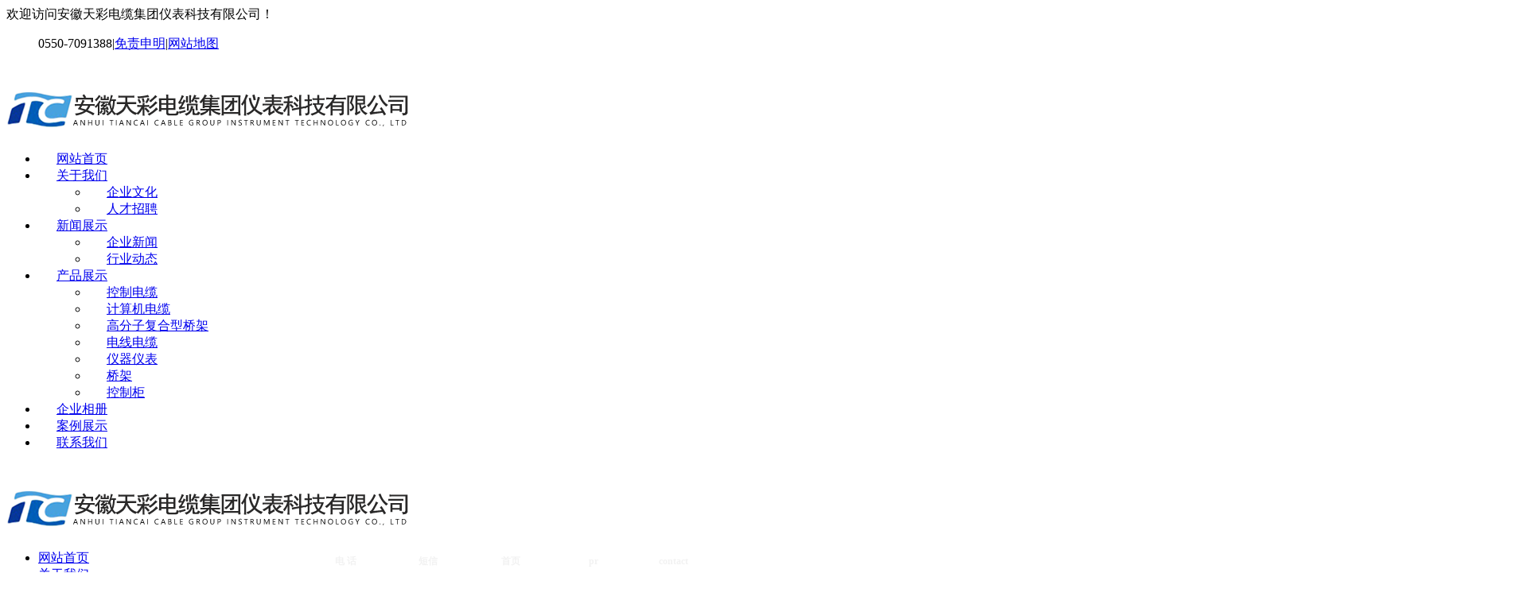

--- FILE ---
content_type: text/html; charset=utf-8
request_url: https://www.ahtcdlyb.com/index.php?case=archive&act=show&aid=336
body_size: 5753
content:

<!DOCTYPE HTML>
<html>
<head>
<meta charset="utf-8" />
<meta name="renderer" content="webkit"/>
<meta name="force-rendering" content="webkit"/>
<meta http-equiv="X-UA-Compatible" content="IE=edge,chrome=1">
<meta name="viewport" content="width=device-width, initial-scale=1.0, user-scalable=0, minimal-ui">
<title>网站地图_安徽天彩电缆集团仪表科技有限公司</title>
<meta name="keywords" content="计算机电缆,控制电缆,雷达液位计,耐磨热电偶,耐震压力表,矿用控制电缆,ZR-DJYPVPR阻燃计算机电缆，阻燃控制电缆ZR-KVVRP" />
<meta name="description" content="计算机电缆,控制电缆,雷达液位计,耐磨热电偶,耐震压力表,通信屏蔽电缆,硅橡胶控制电缆,阻燃控制电缆,矿用控制电缆为主的生产厂家,规格型号齐全,批发报价价格优惠,厂家直销,可定制,咨询：13965986328" />
<meta name="author" content="ZR-DJYPVPR阻燃计算机电缆，阻燃控制电缆ZR-KVVRP-安徽天彩电缆集团仪表科技有限公司" />
<link rel="icon" href="/favicon.ico" type="image/x-icon" />
<link rel="shortcut icon" href="/favicon.ico" type="image/x-icon" />
<meta name="viewport" content="width=device-width,initial-scale=1.0,user-scalable=no"> <!--适应小屏幕-->
<meta content="no" http-equiv="imagetoolbar">
<!-- 调用样式表 -->
<link rel="stylesheet" href="/template/ahtcdlyb/skin/css/reset.css">
<link rel="stylesheet" href="/template/ahtcdlyb/skin/css/animate.css">
<link rel="stylesheet" href="/template/ahtcdlyb/skin/css/bootstrap.css">
<link rel="stylesheet" href="/template/ahtcdlyb/skin/css/style.css">
<link rel="stylesheet" href="/template/ahtcdlyb/skin/css/media.css">
<link href="/template/ahtcdlyb/skin/js/slide/bootstrap-touch-slider.css" rel="stylesheet" media="all">
<script src="/template/ahtcdlyb/skin/js/web/jquery.min.js"></script>
<link rel="stylesheet" href="/template/ahtcdlyb/skin/font-awesome-4.7.0/css/font-awesome.css">
<script language="javascript" type="text/javascript">
function killerrors()
{
return true;
}
window.onerror = killerrors;
</script>
</head>
<meta name="baidu-site-verification" content="code-Lrv7JYjyTo" /><body>
<div class="top">
  <div class="top1">
<div class="top1_1">
  <div class="head_l"> 欢迎访问安徽天彩电缆集团仪表科技有限公司！</div>
  <div class="header_right">
<ul>
   <span class=top_tel>0550-7091388</span><a>|</a><a href=http://www.ahtcdlyb.com/index.php?case=archive&act=show&aid=335>免责申明</a><a>|</a><a  href=http://www.ahtcdlyb.com/index.php?case=archive&act=show&aid=336 class=map>网站地图</a>
<style type=text/css>
.contact_bottom_right {
background: #187ac5;
}
@media screen and (min-width: 1260px) {
.n_header .header01 .nav > ul li {
    padding-left: 23px;
    padding-right: 23px;
}
.product_item a.pr_all {
    width: 160px;
}
.product_item a {
    line-height: 50px;
}
}
.img-wrap .pr_title {
    line-height: 40px;
    height: 40px;
    overflow: hidden;
}
.news_text span.date {
    float: left;
    font-size: 22px;
    padding: 35px 10px;
    background: #f2f2f2;
    margin-right: 20px;
}
.guanggao {
    background: url(/cn/upload/images/202102/16144072011895.jpg) no-repeat center center;}
.fenlei {
    position: relative;
}

</style></ul>
  </div>
  <div class="clear"></div>
</div>
  </div>
</div>
<header >
    <div class="n_header">
    <div class="package ">
      <div class="header01">
        <div class="logo"> <a class="h_logo"  title="安徽天彩电缆集团仪表科技有限公司" href="/" style="background-image: url(/images/logo.png);"><img src="/images/logo.png" alt="安徽天彩电缆集团仪表科技有限公司" /></a> </div>
        <div class="nav">
          <ul id="navmenu">
                <li><a title="返回首页" href="/" class="active" target="">网站首页</a></li>
                  <li ><a href="/cn/About/" title="关于我们" target=" _blank" class="one on">关于我们</a>
                      <div class="nav_er ">
           <ul class="div_dl ">
                        <li><a title="企业文化" href="/cn/qi-ye-wen-hua/">企业文化</a></li>
                          <li><a title="人才招聘" href="/cn/ren-cai-zhao-pin/">人才招聘</a></li>
              
              </ul>
            </div>
                      </li>
         <li ><a href="/cn/News/" title="新闻展示" target=" _blank" class="one">新闻展示</a>
                      <div class="nav_er ">
           <ul class="div_dl ">
                        <li><a title="企业新闻" href="/cn/qyxw/">企业新闻</a></li>
                          <li><a title="行业动态" href="/cn/hydt/">行业动态</a></li>
              
              </ul>
            </div>
                      </li>
         <li ><a href="/cn/Products/" title="产品展示" target=" _blank" class="one">产品展示</a>
                      <div class="nav_er ">
           <ul class="div_dl ">
                        <li><a title="控制电缆" href="/cn/kzdl/">控制电缆</a></li>
                          <li><a title="计算机电缆" href="/cn/ji-suan-ji-dian-lan/">计算机电缆</a></li>
                          <li><a title="高分子复合型桥架" href="/cn/gao-fen-zi-fu-he-xing-qiao-jia/">高分子复合型桥架</a></li>
                          <li><a title="电线电缆" href="/cn/dian-xian-dian-lan/">电线电缆</a></li>
                          <li><a title="仪器仪表" href="/cn/yi-qi-yi-biao/">仪器仪表</a></li>
                          <li><a title="桥架" href="/cn/qiao-jia/">桥架</a></li>
                          <li><a title="控制柜" href="/cn/kong-zhi-gui/">控制柜</a></li>
              
              </ul>
            </div>
                      </li>
         <li ><a href="/cn/Ablum/" title="企业相册" target=" _blank" class="one">企业相册</a>
                     </li>
         <li ><a href="/cn/Cases/" title="案例展示" target=" _blank" class="one">案例展示</a>
                     </li>
         <li ><a href="/cn/Contact/" title="联系我们" target=" _blank" class="one">联系我们</a>
                     </li>
          
        </ul>
          <div class="nav_btn"><span></span></div>
        </div>
        <div class="clear"></div>
      </div>
    </div>
    
    
<div class="header03">
      <div class="logo"> <a href="/"><img src="/images/logo.png" alt="安徽天彩电缆集团仪表科技有限公司" /></a></div>
      <div class="nav">
        <ul>
         <li><a title="返回首页" href="/" class="active" target="">网站首页</a></li>
                  <li ><a href="/cn/About/" title="关于我们" target=" _blank" class="one on">关于我们</a>
                     <div class="nav_er ">
           <ul class="div_dl ">
                        <li><a title="企业文化" href="/cn/qi-ye-wen-hua/">企业文化</a></li>
                          <li><a title="人才招聘" href="/cn/ren-cai-zhao-pin/">人才招聘</a></li>
              
              </ul>
            </div>
                      </li>
         <li ><a href="/cn/News/" title="新闻展示" target=" _blank" class="one">新闻展示</a>
                     <div class="nav_er ">
           <ul class="div_dl ">
                        <li><a title="企业新闻" href="/cn/qyxw/">企业新闻</a></li>
                          <li><a title="行业动态" href="/cn/hydt/">行业动态</a></li>
              
              </ul>
            </div>
                      </li>
         <li ><a href="/cn/Products/" title="产品展示" target=" _blank" class="one">产品展示</a>
                     <div class="nav_er ">
           <ul class="div_dl ">
                        <li><a title="控制电缆" href="/cn/kzdl/">控制电缆</a></li>
                          <li><a title="计算机电缆" href="/cn/ji-suan-ji-dian-lan/">计算机电缆</a></li>
                          <li><a title="高分子复合型桥架" href="/cn/gao-fen-zi-fu-he-xing-qiao-jia/">高分子复合型桥架</a></li>
                          <li><a title="电线电缆" href="/cn/dian-xian-dian-lan/">电线电缆</a></li>
                          <li><a title="仪器仪表" href="/cn/yi-qi-yi-biao/">仪器仪表</a></li>
                          <li><a title="桥架" href="/cn/qiao-jia/">桥架</a></li>
                          <li><a title="控制柜" href="/cn/kong-zhi-gui/">控制柜</a></li>
              
              </ul>
            </div>
                      </li>
         <li ><a href="/cn/Ablum/" title="企业相册" target=" _blank" class="one">企业相册</a>
                    </li>
         <li ><a href="/cn/Cases/" title="案例展示" target=" _blank" class="one">案例展示</a>
                    </li>
         <li ><a href="/cn/Contact/" title="联系我们" target=" _blank" class="one">联系我们</a>
                    </li>
          
        </ul>
      </div>
      <div class="nav_btn"><span></span></div>
    </div>
  </div>
</header>
<div class="banner_nei">
<div class="banner_nei_center">
<div class=bg>
    <img src="http://www.ahtcdlyb.com//cn/upload/images/202102/16142353078861.jpg" />  
</div>
</div>

</div>
<div class="box box2">
<div class="box2_t"></div>
<div class="box2_b"></div>
<div class="left">

<!--只展开当前栏目所在一级栏目下的分类-->
<div class="left1" >
<div id="catalog" >
<ul class="topmenu">            
<li  ><a title="企业文化" href="/cn/qi-ye-wen-hua/" ><span class="figure mr5"></span>企业文化</a>
<ol class="submenu">
<i></i>
</ol>
</li>
<li  ><a title="人才招聘" href="/cn/ren-cai-zhao-pin/" ><span class="figure mr5"></span>人才招聘</a>
<ol class="submenu">
<i></i>
</ol>
</li>
</ul>
</div>			

<!--只展开当前栏目所在一级栏目下的分类-->



</div>

</script></div>
<div class="right">
<div class="right_t"></div>
<div class="right_b"></div>
<div class="title20">
<div class="mianbao">
<a title="安徽天彩电缆集团仪表科技有限公司" href="/">首页</a>
            	            	><a title="关于我们" href="/cn/About/">关于我们</a>
                </div>
<a>网站地图</a><span></span>
</div>
<div id="content">


<!-- 网站地图开始 -->
<div class="sitemap">
<style type="text/css">
.sitemap {padding:10px;}
.sitemap h2 {line-height:22px;font-size:14px;margin:5px 0px;padding-left:20px;background:url(/template/ahtcdlyb/skin/images/down.gif) left top no-repeat;color:#333;}
.sitemap h2 a {color:#333;}
.sitemap h3,.sitemap h4,.sitemap h5 {font-size:12px;padding-left:40px;font-weight:normal;color:#555;}
.sitemap h3 a,.sitemap h4 a,.sitemap h5 a {color:#555;font-size:12px;font-weight:normal;}
</style>
<h2><a title="网站首页" target="_blank" href="/">网站首页</a></h2>
<h2><a title="关于我们" target="_blank" href="/cn/About/">关于我们</a></h2>
<h3><a title="企业文化" target="_blank" href="/cn/qi-ye-wen-hua/">&nbsp;└	企业文化</a></h3>
<h3><a title="人才招聘" target="_blank" href="/cn/ren-cai-zhao-pin/">&nbsp;└	人才招聘</a></h3>
<h2><a title="新闻展示" target="_blank" href="/cn/News/">新闻展示</a></h2>
<h3><a title="企业新闻" target="_blank" href="/cn/qyxw/">&nbsp;└	企业新闻</a></h3>
<h3><a title="行业动态" target="_blank" href="/cn/hydt/">&nbsp;└	行业动态</a></h3>
<h2><a title="产品展示" target="_blank" href="/cn/Products/">产品展示</a></h2>
<h3><a title="控制电缆" target="_blank" href="/cn/kzdl/">&nbsp;└	控制电缆</a></h3>
<h3><a title="计算机电缆" target="_blank" href="/cn/ji-suan-ji-dian-lan/">&nbsp;└	计算机电缆</a></h3>
<h3><a title="高分子复合型桥架" target="_blank" href="/cn/gao-fen-zi-fu-he-xing-qiao-jia/">&nbsp;└	高分子复合型桥架</a></h3>
<h3><a title="电线电缆" target="_blank" href="/cn/dian-xian-dian-lan/">&nbsp;└	电线电缆</a></h3>
<h4><a title="控制电缆" target="_blank" href="/cn/kong-zhi-dian-lan/">&nbsp;&nbsp;&nbsp;└	控制电缆</a></h4>
<h4><a title="阻燃电缆" target="_blank" href="/cn/zu-ran-dian-lan/">&nbsp;&nbsp;&nbsp;└	阻燃电缆</a></h4>
<h4><a title="矿用电缆" target="_blank" href="/cn/kuang-yong-dian-lan/">&nbsp;&nbsp;&nbsp;└	矿用电缆</a></h4>
<h4><a title="信号电缆" target="_blank" href="/cn/xin-hao-dian-lan/">&nbsp;&nbsp;&nbsp;└	信号电缆</a></h4>
<h4><a title="电力电缆" target="_blank" href="/cn/dian-li-dian-lan/">&nbsp;&nbsp;&nbsp;└	电力电缆</a></h4>
<h4><a title="补偿导线" target="_blank" href="/cn/bu-chang-dao-xian/">&nbsp;&nbsp;&nbsp;└	补偿导线</a></h4>
<h4><a title="特种电缆" target="_blank" href="/cn/te-zhong-dian-lan/">&nbsp;&nbsp;&nbsp;└	特种电缆</a></h4>
<h4><a title="耐高温电缆" target="_blank" href="/cn/nai-gao-wen-dian-lan/">&nbsp;&nbsp;&nbsp;└	耐高温电缆</a></h4>
<h4><a title="伴热带电缆" target="_blank" href="/cn/ban-re-dai-dian-lan/">&nbsp;&nbsp;&nbsp;└	伴热带电缆</a></h4>
<h4><a title="油井加热电缆" target="_blank" href="/cn/you-jing-jia-re-dian-lan/">&nbsp;&nbsp;&nbsp;└	油井加热电缆</a></h4>
<h4><a title="计算机屏蔽电缆" target="_blank" href="/cn/ji-suan-ji-ping-bi-dian-lan/">&nbsp;&nbsp;&nbsp;└	计算机屏蔽电缆</a></h4>
<h4><a title="石油加热型热电偶式电缆" target="_blank" href="/cn/shi-you-jia-re-xing-re-dian-ou-shi-dian-lan/">&nbsp;&nbsp;&nbsp;└	石油加热型热电偶式电缆</a></h4>
<h4><a title="石油行业专用油井电伴热系列/热力采油温控" target="_blank" href="/cn/shi-you-xing-ye-zhuan-yong-you-jing-dian-ban-re-xi/">&nbsp;&nbsp;&nbsp;└	石油行业专用油井电伴热系列/热力采油温控</a></h4>
<h3><a title="仪器仪表" target="_blank" href="/cn/yi-qi-yi-biao/">&nbsp;└	仪器仪表</a></h3>
<h4><a title="变送器" target="_blank" href="/cn/bian-song-qi/">&nbsp;&nbsp;&nbsp;└	变送器</a></h4>
<h4><a title="温度仪表" target="_blank" href="/cn/wen-du-yi-biao/">&nbsp;&nbsp;&nbsp;└	温度仪表</a></h4>
<h4><a title="压力仪表" target="_blank" href="/cn/ya-li-yi-biao/">&nbsp;&nbsp;&nbsp;└	压力仪表</a></h4>
<h4><a title="液位仪表" target="_blank" href="/cn/ye-wei-yi-biao/">&nbsp;&nbsp;&nbsp;└	液位仪表</a></h4>
<h4><a title="流量仪表" target="_blank" href="/cn/liu-liang-yi-biao/">&nbsp;&nbsp;&nbsp;└	流量仪表</a></h4>
<h4><a title="智能仪表" target="_blank" href="/cn/zhi-neng-yi-biao/">&nbsp;&nbsp;&nbsp;└	智能仪表</a></h4>
<h4><a title="校验仪表" target="_blank" href="/cn/xiao-yan-yi-biao/">&nbsp;&nbsp;&nbsp;└	校验仪表</a></h4>
<h4><a title="仪表配件" target="_blank" href="/cn/yi-biao-pei-jian/">&nbsp;&nbsp;&nbsp;└	仪表配件</a></h4>
<h4><a title="代理产品" target="_blank" href="/cn/dai-li-chan-pin/">&nbsp;&nbsp;&nbsp;└	代理产品</a></h4>
<h3><a title="桥架" target="_blank" href="/cn/qiao-jia/">&nbsp;└	桥架</a></h3>
<h3><a title="控制柜" target="_blank" href="/cn/kong-zhi-gui/">&nbsp;└	控制柜</a></h3>
<h2><a title="企业相册" target="_blank" href="/cn/Ablum/">企业相册</a></h2>
<h2><a title="案例展示" target="_blank" href="/cn/Cases/">案例展示</a></h2>
<h2><a title="联系我们" target="_blank" href="/cn/Contact/">联系我们</a></h2>
</div>
<!-- 网站地图结束 -->

<div class="blank30"></div>
<a title="返回顶部" href="#" class="clear floatright"><img alt="返回顶部" src="/images/gotop.gif"></a>
<div class="blank30"></div>
<div class="clear"></div>
</div>
</div>
<!-- 右侧结束 -->

<div class="c_bottom"></div>
<div class="clear"></div>
</div>
<!-- 中部结束 -->
<!--footer-->
<div class="footer"  style="visibility: visible;">

<div class="foot">	
<div class="foot_box ">
        <dl>
<dt><a href="/cn/About/" title="关于我们">关于我们</a></dt>
<dd><a href="/cn/qi-ye-wen-hua/" title="企业文化">企业文化</a>
<a href="/cn/ren-cai-zhao-pin/" title="人才招聘">人才招聘</a>
</dd>
</dl>
<dl>
<dt><a href="/cn/News/" title="新闻展示">新闻展示</a></dt>
<dd><a href="/cn/qyxw/" title="企业新闻">企业新闻</a>
<a href="/cn/hydt/" title="行业动态">行业动态</a>
</dd>
</dl>
        <dl>
<dt><a href="/cn/Products/" title="产品展示">产品展示</a></dt>
<dd><a href="/cn/kzdl/" title="控制电缆">控制电缆</a>
<a href="/cn/ji-suan-ji-dian-lan/" title="计算机电缆">计算机电缆</a>
<a href="/cn/gao-fen-zi-fu-he-xing-qiao-jia/" title="高分子复合型桥架">高分子复合型桥架</a>
<a href="/cn/dian-xian-dian-lan/" title="电线电缆">电线电缆</a>
<a href="/cn/yi-qi-yi-biao/" title="仪器仪表">仪器仪表</a>
<a href="/cn/qiao-jia/" title="桥架">桥架</a>
<a href="/cn/kong-zhi-gui/" title="控制柜">控制柜</a>
</dd>
</dl>
        <dl>
<dt class=bottom_contact><a href=>联系我们</a></dt>
<p class=bottom_tel>0550-7091388</p>
<p class=bottom_email>13965986328@163.com</p>
<p class=bottom_address>安徽省天长市经济开发区纬一路888号</p>
</dl> <div class="foot_qr_codes">   
     <dl>
     <span>请扫描访问手机版</span>

     <div class="foot_qr_codes">
<img width="130" src="/index.php?case=tool&act=qrcode" />
<div class="clear"></div>
</div>

     </dl>
      </div>  
</div> 
</div>	
</div>
<div class="copyright">
    <div class="copyright_center">
   Copyright ©：<a title="ZR-DJYPVPR阻燃计算机电缆，阻燃控制电缆ZR-KVVRP-安徽天彩电缆集团仪表科技有限公司" href="/">安徽天彩电缆集团仪表科技有限公司</a>&nbsp;&nbsp;&nbsp;&nbsp;&nbsp;&nbsp;<a href="http://beian.miit.gov.cn/"target="_blank">皖ICP备2021001965号-1</a>&nbsp;&nbsp;<a target="_blank" href="http://www.beian.gov.cn/portal/registerSystemInfo?recordcode=34118102000938" style="display:inline-block;text-decoration:none;height:20px;line-height:20px;"><img src="/images/ga.png" style="float:left;"/><p style="float:left;height:20px;line-height:20px;margin: 0px 0px 0px 5px; color:#939393;">皖公网安备34118102000938号</p></a>

    </div>
</div>    </div>
    <div class="clear"></div>
    </div>
<!--//footer-->
<div class="servers-wap">

<style type="text/css">
/*底部导航*/
.foot_mp{ clear:both; padding:5px 0px; text-align:center; position:fixed; bottom:0; left:0; width:100%;}
.foot_mp a{ text-align:center; display:inline-block; width:18%; max-width:100px; color:#F2F2F2;text-decoration: none; font-size:0.75em; font-weight:normal;}
.foot_mp a:hover{
color: #FFF;
text-decoration: none;
}
/*/底部导航*/
.ico_p,.ico_m,.ico_l,.ico_f,.ico_g{
background: url(/template/ahtcdlyb/skin/images/wap/ico_p.png) no-repeat center top;
padding-top: 50%;
font-size: 1.0em;
color: #A29A8F;
text-align: center;
display: block;
}
.ico_m{background: url(/template/ahtcdlyb/skin/images/wap/ico_m.png) no-repeat center top; }
.ico_l{background: url(/template/ahtcdlyb/skin/images/wap/ico_l.png) no-repeat center top; }
.ico_f{background: url(/template/ahtcdlyb/skin/images/wap/ico_f.png) no-repeat center top; }
.ico_g{background: url(/template/ahtcdlyb/skin/images/wap/ico_g.png) no-repeat center top; }
.ico_p,.ico_m,.ico_l,.ico_f,.ico_g{background-size: 50%;}

/*分享*/
#fenxiang_box{position:fixed; bottom:70px;width:80%;background-color:#FFF; border:1px solid #DDD; padding:30px 10%; }
#fenxiang_box .bdsharebuttonbox{ padding:10px 0;}
#btn_fenxiang{ }
#btn_fenxiang span{ display:none;}
#fenxiang_box{ display:none;  }
/*分享*/
</style>
<!--foot_m-->
<footer class="foot_mp mp_show">
<a href="tel:0550-7091388"><i class="ico_p"></i><b>电 话</b></a>
<a href="sms:13965986328"><i class="ico_l"></i><b>短信</b></a>
<a href="/"><i class="ico_m"></i><b>首页</b></a>
<a  id=btn_fenxiang href= ><i class=ico_f></i><b>pr</b></a><a href=#><i class=ico_g></i><b>contact</b></a></footer>
<!--/foot_m-->
 
</div>
<!-- 菜单 -->
<meta name="baidu-site-verification" content="code-Lrv7JYjyTo" /><script src="/template/ahtcdlyb/skin/js/web/wow.js"></script>
<script src="/template/ahtcdlyb/skin/js/web/base.js"></script>
<script src="/template/ahtcdlyb/skin/js/bootstrap.min.js"></script>
<!-- 幻灯 -->
<script src="/template/ahtcdlyb/skin/js/slide/jquery.touchSwipe.min.js"></script>
<script src="/template/ahtcdlyb/skin/js/slide/bootstrap-touch-slider.js"></script>

<!-- 幻灯支持手势滑动 -->
<script type="text/javascript">
$('#bootstrap-touch-slider').bsTouchSlider();
</script>

<script type="text/javascript">
jQuery(document).ready(function($) {
$(".scroll").click(function(event){		
event.preventDefault();
$('html,body').animate({scrollTop:$(this.hash).offset().top},1000);
});
});
</script>

<script>
(function(){
var bp = document.createElement('script');
bp.src = '//push.zhanzhang.baidu.com/push.js';
var s = document.getElementsByTagName("script")[0];
s.parentNode.insertBefore(bp, s);
})();
</script>

</body>
</html>